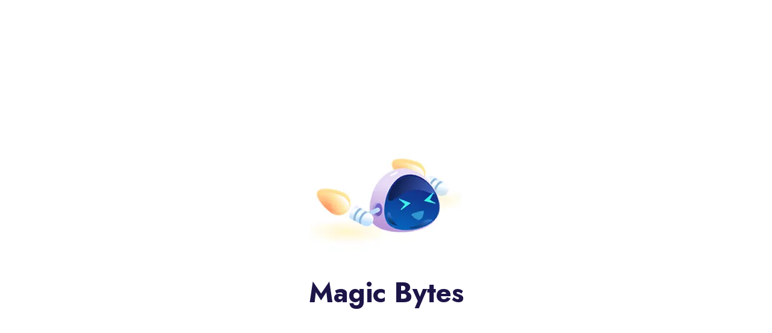

--- FILE ---
content_type: text/css
request_url: https://www.magiccms.nl/wp-content/uploads/breakdance/css/selectors.css?v=1a2854870c0fb9ae9480533138dbc375
body_size: -206
content:
.team_name_and_image img{width:0px}img.no_image{width:0px}

--- FILE ---
content_type: text/css
request_url: https://www.magiccms.nl/wp-content/uploads/breakdance/css/post-11481.css?v=49021e36dad42093f244ce56e9ac9641
body_size: -171
content:
.breakdance .bde-section-11481-100 .section-container{display:flex;flex-direction:column;align-items:center;justify-content:center;text-align:center}.breakdance .bde-section-11481-100 .section-container{height:100vh}